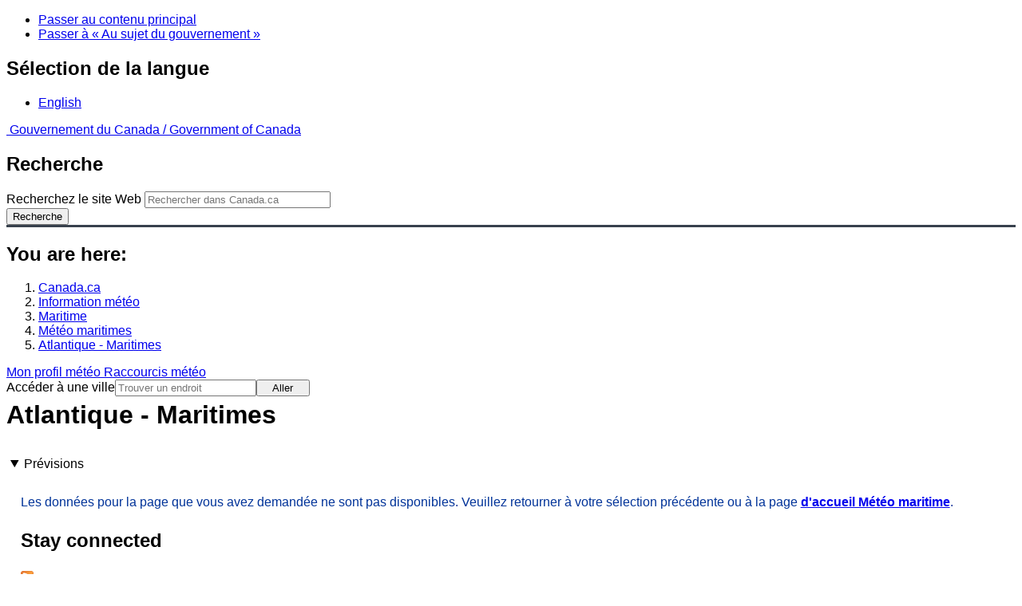

--- FILE ---
content_type: text/html; charset=UTF-8
request_url: https://www.meteo.gc.ca/marine/forecast_f.html?mapID=15&siteID=04600&stationID=44139
body_size: 11597
content:
<!DOCTYPE html>
<html class="no-js" lang="fr" dir="ltr">
  <head>
    <meta charset="utf-8">
    <!-- Web Experience Toolkit (WET) / Boîte à outils de l'expérience Web (BOEW)
    wet-boew.github.io/wet-boew/License-en.html / wet-boew.github.io/wet-boew/Licence-fr.html -->
    <meta content="width=device-width, initial-scale=1" name="viewport">
    <meta name="dcterms.creator" content="Environnement Canada">
    <meta name="dcterms.language" title="ISO639-2" content="fra">
  <link href="/marine/css/marine.css" rel="stylesheet" type="text/css"/>
<style>
   #aaLinks ul li#m04600 { font-weight:bold; }
   #bnLinks ul.mMarineFooter  li#m04600,  #bnLinks ul.mMarineFooter  li#m15 { font-weight:bold; }
</style>
<title>Atlantique - Maritimes -  Maritimes - Environnement Canada</title>
<meta name="dcterms.title" content="Atlantique - Maritimes -  Maritimes - Environnement Canada"/>
<meta name="description" content="Conditions maritimes actuelles, Hauteur des vagues, Température de l'eau, Température de la mer, Tendances météorologiques, Prévisions à court terme, Prévisions à long terme"/>
<meta name="dcterms.subject" title="scheme" content="Conditions atmosphériques;Météorologie;Alertes météorologiques;Eaux côtières;Voie navigable;Lacs"/>
<meta name="dcterms.issued" title="W3CDTF" content="2013-04-16"/>
<meta name="dcterms.modified" title="W3CDTF" content="2025-11-12"/>
<link href="/template/gcweb/v15.0.0/GCWeb/assets/favicon.ico" rel="icon" type="image/x-icon">
<link rel="stylesheet" href="/template/gcweb/v15.0.0/GCWeb/css/theme.min.css">
<noscript><link rel="stylesheet" href="/template/gcweb/v15.0.0/wet-boew/css/noscript.min.css"></noscript>
<link rel="stylesheet" href="/203/css/city/jquery-ui-1.10.3.custom.min.css">
<link rel="stylesheet" href="/203/css/base.css">
<link rel="stylesheet" href="/203/css/wxotemplate/wxo.css">
<link rel="stylesheet" href="/203/css/wxotemplate/outdated.css">
<link rel="stylesheet" href="/203/css/wxotemplate/print-sm.css">
<link rel="stylesheet" href="/203/vue/mwp/profileBanner.css">
</head>
<body data-map-id="15" data-site-id="04600" data-lang="f">
  <ul id="wb-tphp">
  <li class="wb-slc">
    <a class="wb-sl" href="#wb-cont">Passer au contenu principal</a>
  </li>
  <li class="wb-slc visible-sm visible-md visible-lg">
    <a class="wb-sl" href="#wb-info">Passer à « Au sujet du gouvernement »</a>
  </li>
</ul>
<header>
  <div id="wb-bnr" class="container">
    <section id="wb-lng" class="text-right">
      <h2 class="wb-inv">Sélection de la langue</h2>
      <ul class="list-inline margin-bottom-none">
        <li>
          <a href="/include/lang.php" hreflang="en" rel="alternate">
            English          </a>
        </li>
      </ul>
    </section>
    <div class="row">
      <div class="brand col-xs-5 col-md-4">
        <a href="https://www.canada.ca/fr.html" hreflang="fr" rel="external">
          <img src="/template/gcweb/v15.0.0/GCWeb/assets/sig-blk-fr.svg" alt="">
          <span class="wb-inv">
            Gouvernement du Canada /
            <span lang="en">Government of Canada</span>
          </span>
        </a>
      </div>
      <section id="wb-srch" class="col-lg-8 text-right">
        <h2>Recherche</h2>
        <form action="https://www.canada.ca/fr/environnement-changement-climatique/meteo/rechercher.html" method="get"
        name="cse-search-box" role="search" class="form-inline">
          <div class="form-group">
            <label for="wb-srch-q" class="wb-inv">Recherchez le site Web</label>
            <input id="wb-srch-q" list="wb-srch-q-ac" class="wb-srch-q form-control" name="q"
            type="search" value="" size="27" maxlength="150" placeholder="Rechercher dans Canada.ca">
            <datalist id="wb-srch-q-ac">
            </datalist>
          </div>
          <div class="form-group submit">
            <button type="submit" id="wb-srch-sub" class="btn btn-primary btn-small" name="wb-srch-sub">
              <span class="glyphicon-search glyphicon"></span>
              <span class="wb-inv">Recherche</span>
            </button>
          </div>
        </form>
      </section>
    </div>
  </div>
  <nav id="wb-bc" property="breadcrumb">
    <h2>You are here:</h2>
    <div class="container">
      <ol class="breadcrumb">
          <li><a href="http://www.canada.ca/fr.html" hreflang="fr">Canada.ca</a></li>
<li><a href="/index_f.html">Information météo</a></li>
<li><a href="/mainmenu/marine_menu_f.html">Maritime </a></li>
<li><a href="/marine/index_f.html">Météo maritimes</a></li>
<li><a href="/marine/region_f.html?mapID=15">Atlantique - Maritimes</a></li>
      </ol>
    </div>
  </nav>
</header>

<!-- 4127 -->
<div class="container hidden-print">
  <div class="mrgn-tp-sm">
      <span class="pull-right profile-link mrgn-rght-sm mrgn-bttm-sm hidden">
      <a class="btn btn-default btn-sm ga-mwp" role="button"
    href="/myprofile/index_f.html">Mon profil météo      </a>
    </span>
      <span class="pull-right mrgn-rght-sm mrgn-bttm-sm">
      <a href="#favourites-panel" aria-controls="favourites-panel"
      class="btn btn-default btn-sm overlay-lnk" id="weather-shortcuts-link">Raccourcis météo</a>
    </span>
    <div class="pull-right mrgn-rght-sm mrgn-bttm-lg">
      <form role="search" id="cityjump" method="GET"
      action="/city/jump_f.html">
        <label id="search-label" for="city" accesskey="g" class="wb-inv">Accéder à une ville</label>
        <input id="city" type="text" name="city" pattern=".{2,}" required
        title="S’il vous plaît taper au moins deux caractères"
        placeholder="Trouver un endroit">
        <button type="submit" id="jump" value="Aller" class="btn btn-default btn-sm">Aller</button>
      </form>
    </div>
  </div>
</div>
<div class="clearfix"></div>

<div id='collapsible-alerts' class='container'></div>
<div class="clearfix"></div>
<main property="mainContentOfPage" class="container">
  <h1 id="wb-cont">Atlantique - Maritimes</h1>
    <div id="warningBannerHolder">
<div class="navaid"><h2 style="display:none">Avertissements</h2></div>
</div>
  <div class="wb-tabs">
    <div class="tabpanels">
      <details id="forecast" open>
        <summary>Prévisions</summary>
        <p class="exceptionText">Les données pour la page que vous avez demandée ne sont pas disponibles. Veuillez retourner à votre sélection précédente ou à la page <a href="/marine/index_f.html">d'accueil Météo maritime</a>.</p>        <div class="row mrgn-tp-md">
          <section class="col-lg-12 col-md-12 col-sm-12 col-xs-12">
            <h2 class="wb-inv">Stay connected</h2>
            <p><a href="/rss/marine/04600_f.xml"><img src="/images/rss.gif" alt="" class="mrgn-rght-sm"/>ATOM</a></p>
          </section>
        </div>
        <div class="row">
          <div class="col-lg-12 col-md-12 col-sm-12 col-xs-12">
            <p><a href="/marine/marine_bulletins_f.html">Liste des textes officiels des prévisions</a><br/><a href="/marine/resources_f.html?mapID=15&amp;siteID=04600">Ressources</a></p>
          </div>
        </div>
      </details>
      <details id="weather-conditions">
        <summary>Conditions météo</summary>
        <p><a href="#skip" class="wb-sl">Skip Image</a></p>
          <div class="row mrgn-bttm-md">

<form id="formSelect" method="get" action="/marine/incs/wc_select.php">
  <div class="col-lg-6 col-md-6 col-sm-5 col-xs-12">
    <label for="bsSelect" class="stationLabel">Choisissez un endroit ci-dessous :</label>
  </div>
  <div class="col-lg-6 col-md-6 col-sm-7 col-xs-12 textright">
    <select id="bsSelect" name="bsSelect" class="input-sm">
      <option value="/marine/forecast_f.html?mapID=15&amp;siteID=04600">Choisissez une bouée ou une station</option>
      <optgroup class="header-buoy" label="Bouées:">
        <option class="buoy" value="/marine/weatherConditions-currentConditions_f.html?mapID=15&amp;siteID=04600&amp;stationID=44488">Baie de Chedabucto est – 44488</option>
        <option class="buoy" value="/marine/weatherConditions-currentConditions_f.html?mapID=15&amp;siteID=04600&amp;stationID=44489">Baie de Chedabucto ouest – 44489</option>
        <option class="buoy" value="/marine/weatherConditions-currentConditions_f.html?mapID=15&amp;siteID=04600&amp;stationID=44150">Banc de LaHave - 44150</option>
        <option class="buoy" value="/marine/weatherConditions-currentConditions_f.html?mapID=15&amp;siteID=04600&amp;stationID=44139">Banquereau - 44139</option>
        <option class="buoy" value="/marine/weatherConditions-currentConditions_f.html?mapID=15&amp;siteID=04600&amp;stationID=44258">Port d'Halifax - 44258</option>
        <option class="buoy" value="/marine/weatherConditions-currentConditions_f.html?mapID=15&amp;siteID=04600&amp;stationID=44137">Talus Scotian est - 44137</option>
      </optgroup>
      <optgroup class="header-land" label="Stations:">
        <option class="land" value="/marine/weatherConditions-currentConditions_f.html?mapID=15&amp;siteID=04600&amp;stationID=ACP">Baccaro Point</option>
        <option class="land" value="/marine/weatherConditions-currentConditions_f.html?mapID=15&amp;siteID=04600&amp;stationID=YBC">Baie-Comeau, Aéroport de</option>
        <option class="land" value="/marine/weatherConditions-currentConditions_f.html?mapID=15&amp;siteID=04600&amp;stationID=WXS">Bas Caraquet</option>
        <option class="land" value="/marine/weatherConditions-currentConditions_f.html?mapID=15&amp;siteID=04600&amp;stationID=ZBF">Bathurst, Aéroport de</option>
        <option class="land" value="/marine/weatherConditions-currentConditions_f.html?mapID=15&amp;siteID=04600&amp;stationID=WBV">Beaver Island</option>
        <option class="land" value="/marine/weatherConditions-currentConditions_f.html?mapID=15&amp;siteID=04600&amp;stationID=WVU">Brier Island</option>
        <option class="land" value="/marine/weatherConditions-currentConditions_f.html?mapID=15&amp;siteID=04600&amp;stationID=ABF">Burgeo</option>
        <option class="land" value="/marine/weatherConditions-currentConditions_f.html?mapID=15&amp;siteID=04600&amp;stationID=WSG">Cap-Chat</option>
        <option class="land" value="/marine/weatherConditions-currentConditions_f.html?mapID=15&amp;siteID=04600&amp;stationID=WRZ">Cap-d'Espoir</option>
        <option class="land" value="/marine/weatherConditions-currentConditions_f.html?mapID=15&amp;siteID=04600&amp;stationID=WBK">Caribou Point</option>
        <option class="land" value="/marine/weatherConditions-currentConditions_f.html?mapID=15&amp;siteID=04600&amp;stationID=ZCR">Charlo</option>
        <option class="land" value="/marine/weatherConditions-currentConditions_f.html?mapID=15&amp;siteID=04600&amp;stationID=YYG">Charlottetown, Aéroport de</option>
        <option class="land" value="/marine/weatherConditions-currentConditions_f.html?mapID=15&amp;siteID=04600&amp;stationID=ZDB">Debert</option>
        <option class="land" value="/marine/weatherConditions-currentConditions_f.html?mapID=15&amp;siteID=04600&amp;stationID=WEP">East Point</option>
        <option class="land" value="/marine/weatherConditions-currentConditions_f.html?mapID=15&amp;siteID=04600&amp;stationID=AEI">Eskasoni (Premières Nations)</option>
        <option class="land" value="/marine/weatherConditions-currentConditions_f.html?mapID=15&amp;siteID=04600&amp;stationID=AFY">Fundy, Parc (Alma)</option>
        <option class="land" value="/marine/weatherConditions-currentConditions_f.html?mapID=15&amp;siteID=04600&amp;stationID=YGP">Gaspé, Aéroport de</option>
        <option class="land" value="/marine/weatherConditions-currentConditions_f.html?mapID=15&amp;siteID=04600&amp;stationID=WZQ">Grand Étang</option>
        <option class="land" value="/marine/weatherConditions-currentConditions_f.html?mapID=15&amp;siteID=04600&amp;stationID=XGM">Grand Manan</option>
        <option class="land" value="/marine/weatherConditions-currentConditions_f.html?mapID=15&amp;siteID=04600&amp;stationID=YQM">Grand Moncton, Aéroport int. Roméo-LeBlanc du</option>
        <option class="land" value="/marine/weatherConditions-currentConditions_f.html?mapID=15&amp;siteID=04600&amp;stationID=YZX">Greenwood, BFC</option>
        <option class="land" value="/marine/weatherConditions-currentConditions_f.html?mapID=15&amp;siteID=04600&amp;stationID=WRN">Hart Island</option>
        <option class="land" value="/marine/weatherConditions-currentConditions_f.html?mapID=15&amp;siteID=04600&amp;stationID=YGV">Havre-Saint-Pierre, Aéroport de</option>
        <option class="land" value="/marine/weatherConditions-currentConditions_f.html?mapID=15&amp;siteID=04600&amp;stationID=WHP">Heath Point</option>
        <option class="land" value="/marine/weatherConditions-currentConditions_f.html?mapID=15&amp;siteID=04600&amp;stationID=WQR">Île aux Perroquets</option>
        <option class="land" value="/marine/weatherConditions-currentConditions_f.html?mapID=15&amp;siteID=04600&amp;stationID=WQO">Île Bicquette</option>
        <option class="land" value="/marine/weatherConditions-currentConditions_f.html?mapID=15&amp;siteID=04600&amp;stationID=WAF">Île Rouge</option>
        <option class="land" value="/marine/weatherConditions-currentConditions_f.html?mapID=15&amp;siteID=04600&amp;stationID=YGR">Îles de la Madeleine, Aéroport des</option>
        <option class="land" value="/marine/weatherConditions-currentConditions_f.html?mapID=15&amp;siteID=04600&amp;stationID=XIB">Ingonish Beach</option>
        <option class="land" value="/marine/weatherConditions-currentConditions_f.html?mapID=15&amp;siteID=04600&amp;stationID=YQY">J.A. Douglas McCurdy Sydney, Aéroport de</option>
        <option class="land" value="/marine/weatherConditions-currentConditions_f.html?mapID=15&amp;siteID=04600&amp;stationID=XKT">Kentville AAC</option>
        <option class="land" value="/marine/weatherConditions-currentConditions_f.html?mapID=15&amp;siteID=04600&amp;stationID=AKC">Kouchibouguac</option>
        <option class="land" value="/marine/weatherConditions-currentConditions_f.html?mapID=15&amp;siteID=04600&amp;stationID=WST">La Pocatière</option>
        <option class="land" value="/marine/weatherConditions-currentConditions_f.html?mapID=15&amp;siteID=04600&amp;stationID=WBT">Longue-Pointe-de-Mingan</option>
        <option class="land" value="/marine/weatherConditions-currentConditions_f.html?mapID=15&amp;siteID=04600&amp;stationID=XLB">Lunenburg</option>
        <option class="land" value="/marine/weatherConditions-currentConditions_f.html?mapID=15&amp;siteID=04600&amp;stationID=XMI">McNabs Island</option>
        <option class="land" value="/marine/weatherConditions-currentConditions_f.html?mapID=15&amp;siteID=04600&amp;stationID=ACQ">Miramichi</option>
        <option class="land" value="/marine/weatherConditions-currentConditions_f.html?mapID=15&amp;siteID=04600&amp;stationID=WMI">Miscou Island</option>
        <option class="land" value="/marine/weatherConditions-currentConditions_f.html?mapID=15&amp;siteID=04600&amp;stationID=YYY">Mont-Joli, Aéroport de</option>
        <option class="land" value="/marine/weatherConditions-currentConditions_f.html?mapID=15&amp;siteID=04600&amp;stationID=XNP">Nappan AAC</option>
        <option class="land" value="/marine/weatherConditions-currentConditions_f.html?mapID=15&amp;siteID=04600&amp;stationID=WOC">New Carlisle</option>
        <option class="land" value="/marine/weatherConditions-currentConditions_f.html?mapID=15&amp;siteID=04600&amp;stationID=WNE">North Cape</option>
        <option class="land" value="/marine/weatherConditions-currentConditions_f.html?mapID=15&amp;siteID=04600&amp;stationID=XNM">North Mountain</option>
        <option class="land" value="/marine/weatherConditions-currentConditions_f.html?mapID=15&amp;siteID=04600&amp;stationID=APR">Parrsboro</option>
        <option class="land" value="/marine/weatherConditions-currentConditions_f.html?mapID=15&amp;siteID=04600&amp;stationID=WPE">Point Lepreau</option>
        <option class="land" value="/marine/weatherConditions-currentConditions_f.html?mapID=15&amp;siteID=04600&amp;stationID=WYQ">Pointe-au-Père</option>
        <option class="land" value="/marine/weatherConditions-currentConditions_f.html?mapID=15&amp;siteID=04600&amp;stationID=WTG">Pointe-des-Monts</option>
        <option class="land" value="/marine/weatherConditions-currentConditions_f.html?mapID=15&amp;siteID=04600&amp;stationID=WIP">Pointe-Noire</option>
        <option class="land" value="/marine/weatherConditions-currentConditions_f.html?mapID=15&amp;siteID=04600&amp;stationID=APB">Port aux Basques</option>
        <option class="land" value="/marine/weatherConditions-currentConditions_f.html?mapID=15&amp;siteID=04600&amp;stationID=WBY">Port Menier</option>
        <option class="land" value="/marine/weatherConditions-currentConditions_f.html?mapID=15&amp;siteID=04600&amp;stationID=WSF">Rivière-la-Madeleine</option>
        <option class="land" value="/marine/weatherConditions-currentConditions_f.html?mapID=15&amp;siteID=04600&amp;stationID=WSA">Sable, Île de</option>
        <option class="land" value="/marine/weatherConditions-currentConditions_f.html?mapID=15&amp;siteID=04600&amp;stationID=WZN">Sagona Island</option>
        <option class="land" value="/marine/weatherConditions-currentConditions_f.html?mapID=15&amp;siteID=04600&amp;stationID=YSJ">Saint John, Aéroport de</option>
        <option class="land" value="/marine/weatherConditions-currentConditions_f.html?mapID=15&amp;siteID=04600&amp;stationID=YZV">Sept-Îles, Aéroport de</option>
        <option class="land" value="/marine/weatherConditions-currentConditions_f.html?mapID=15&amp;siteID=04600&amp;stationID=YAW">Shearwater, Aéroport de</option>
        <option class="land" value="/marine/weatherConditions-currentConditions_f.html?mapID=15&amp;siteID=04600&amp;stationID=ADS">St. Lawrence</option>
        <option class="land" value="/marine/weatherConditions-currentConditions_f.html?mapID=15&amp;siteID=04600&amp;stationID=WSS">St. Stephen</option>
        <option class="land" value="/marine/weatherConditions-currentConditions_f.html?mapID=15&amp;siteID=04600&amp;stationID=WEF">St.Paul Island</option>
        <option class="land" value="/marine/weatherConditions-currentConditions_f.html?mapID=15&amp;siteID=04600&amp;stationID=YJT">Stephenville, Aéroport de</option>
        <option class="land" value="/marine/weatherConditions-currentConditions_f.html?mapID=15&amp;siteID=04600&amp;stationID=WSD">Summerside</option>
        <option class="land" value="/marine/weatherConditions-currentConditions_f.html?mapID=15&amp;siteID=04600&amp;stationID=XTD">Tracadie</option>
        <option class="land" value="/marine/weatherConditions-currentConditions_f.html?mapID=15&amp;siteID=04600&amp;stationID=WWE">Western Head</option>
        <option class="land" value="/marine/weatherConditions-currentConditions_f.html?mapID=15&amp;siteID=04600&amp;stationID=ABH">Winterland Branch Hill</option>
        <option class="land" value="/marine/weatherConditions-currentConditions_f.html?mapID=15&amp;siteID=04600&amp;stationID=AWR">Wreckhouse</option>
        <option class="land" value="/marine/weatherConditions-currentConditions_f.html?mapID=15&amp;siteID=04600&amp;stationID=YQI">Yarmouth, Aéroport de</option>
      </optgroup>
    </select>
    <input class="btn btn-primary" type="submit" value="Aller"/>
  </div>
</form>  </div>
  <p class="visible-xs">Agrandir la carte pour sélectionner</p>
  <div class="row">
    <div class="col-lg-12 col-md-12 col-sm-12 col-xs-12">
      <img src="/data/marine/base_images/Maritimes_stations_f.gif" width="590" alt="Carte des secteurs maritimes de l'Atlantique - Maritimes" title="Carte des secteurs maritimes de l'Atlantique - Maritimes" usemap="#StationsMap" class="img-responsive center-block"/>

<map name="StationsMap" id="StationsMap" title="Atlantique - Maritimes">
	<area title="Summerside" alt="Summerside" shape="circle" coords="199,188,6" href="weatherConditions-currentConditions_f.html?mapID=15&amp;siteID=04600&amp;stationID=WSD" />
	<area title="AÃ©roport de Stephenville" alt="AÃ©roport de Stephenville" shape="circle" coords="299,16,6" href="weatherConditions-currentConditions_f.html?mapID=15&amp;siteID=04600&amp;stationID=YJT" />
	<area title="North Cape" alt="North Cape" shape="circle" coords="189,166,6" href="weatherConditions-currentConditions_f.html?mapID=15&amp;siteID=04600&amp;stationID=WNE" />
	<area title="Burgeo" alt="Burgeo" shape="circle" coords="350,37,6" href="weatherConditions-currentConditions_f.html?mapID=15&amp;siteID=04600&amp;stationID=ABF" />
	<area title="Pointe-des-Monts" alt="Pointe-des-Monts" shape="circle" coords="44,117,6" href="weatherConditions-currentConditions_f.html?mapID=15&amp;siteID=04600&amp;stationID=WTG" />
	<area title="Port aux Basques" alt="Port aux Basques" shape="circle" coords="310,65,6" href="weatherConditions-currentConditions_f.html?mapID=15&amp;siteID=04600&amp;stationID=APB" />
	<area title="Sagona Island" alt="Sagona Island" shape="circle" coords="398,14,6" href="weatherConditions-currentConditions_f.html?mapID=15&amp;siteID=04600&amp;stationID=WZN" />
	<area title="St. Lawrence" alt="St. Lawrence" shape="circle" coords="421,23,6" href="weatherConditions-currentConditions_f.html?mapID=15&amp;siteID=04600&amp;stationID=ADS" />
	<area title="Tracadie" alt="Tracadie" shape="circle" coords="282,192,6" href="weatherConditions-currentConditions_f.html?mapID=15&amp;siteID=04600&amp;stationID=XTD" />
	<area title="Winterland Branch Hill" alt="Winterland Branch Hill" shape="circle" coords="417,15,6" href="weatherConditions-currentConditions_f.html?mapID=15&amp;siteID=04600&amp;stationID=ABH" />
	<area title="Wreckhouse" alt="Wreckhouse" shape="circle" coords="301,57,6" href="weatherConditions-currentConditions_f.html?mapID=15&amp;siteID=04600&amp;stationID=AWR" />
	<area title="Port d'Halifax - 44258" alt="Port d'Halifax - 44258" shape="circle" coords="259,262,8" href="weatherConditions-currentConditions_f.html?mapID=15&amp;siteID=04600&amp;stationID=44258" />
	<area title="Banc de LaHave - 44150" alt="Banc de LaHave - 44150" shape="circle" coords="279,354,8" href="weatherConditions-currentConditions_f.html?mapID=15&amp;siteID=04600&amp;stationID=44150" />
	<area title="AÃ©roport de Sept-Ãles" alt="AÃ©roport de Sept-Ãles" shape="circle" coords="59,59,6" href="weatherConditions-currentConditions_f.html?mapID=15&amp;siteID=04600&amp;stationID=YZV" />
	<area title="Banquereau - 44139" alt="Banquereau - 44139" shape="circle" coords="445,159,8" href="weatherConditions-currentConditions_f.html?mapID=15&amp;siteID=04600&amp;stationID=44139" />
	<area title="Longue-Pointe-de-Mingan" alt="Longue-Pointe-de-Mingan" shape="circle" coords="105,36,6" href="weatherConditions-currentConditions_f.html?mapID=15&amp;siteID=04600&amp;stationID=WBT" />
	<area title="Ãle Rouge" alt="Ãle Rouge" shape="circle" coords="14,198,6" href="weatherConditions-currentConditions_f.html?mapID=15&amp;siteID=04600&amp;stationID=WAF" />
	<area title="Ãle aux Perroquets" alt="Ãle aux Perroquets" shape="circle" coords="112,44,6" href="weatherConditions-currentConditions_f.html?mapID=15&amp;siteID=04600&amp;stationID=WQR" />
	<area title="AÃ©roport de Havre-Saint-Pierre" alt="AÃ©roport de Havre-Saint-Pierre" shape="circle" coords="120,26,6" href="weatherConditions-currentConditions_f.html?mapID=15&amp;siteID=04600&amp;stationID=YGV" />
	<area title="Talus Scotian est - 44137" alt="Talus Scotian est - 44137" shape="circle" coords="349,330,8" href="weatherConditions-currentConditions_f.html?mapID=15&amp;siteID=04600&amp;stationID=44137" />
	<area title="AÃ©roport de Baie-Comeau" alt="AÃ©roport de Baie-Comeau" shape="circle" coords="21,134,6" href="weatherConditions-currentConditions_f.html?mapID=15&amp;siteID=04600&amp;stationID=YBC" />
	<area title="AÃ©roport de Mont-Joli" alt="AÃ©roport de Mont-Joli" shape="circle" coords="40,156,6" href="weatherConditions-currentConditions_f.html?mapID=15&amp;siteID=04600&amp;stationID=YYY" />
	<area title="RiviÃ¨re-la-Madeleine" alt="RiviÃ¨re-la-Madeleine" shape="circle" coords="102,97,6" href="weatherConditions-currentConditions_f.html?mapID=15&amp;siteID=04600&amp;stationID=WSF" />
	<area title="AÃ©roport de Saint John" alt="AÃ©roport de Saint John" shape="circle" coords="164,266,6" href="weatherConditions-currentConditions_f.html?mapID=15&amp;siteID=04600&amp;stationID=YSJ" />
	<area title="AÃ©roport de GaspÃ©" alt="AÃ©roport de GaspÃ©" shape="circle" coords="136,96,6" href="weatherConditions-currentConditions_f.html?mapID=15&amp;siteID=04600&amp;stationID=YGP" />
	<area title="Point Lepreau" alt="Point Lepreau" shape="circle" coords="150,284,6" href="weatherConditions-currentConditions_f.html?mapID=15&amp;siteID=04600&amp;stationID=WPE" />
	<area title="AÃ©roport int. RomÃ©o-LeBlanc du Grand Moncton" alt="AÃ©roport int. RomÃ©o-LeBlanc du Grand Moncton" shape="circle" coords="182,215,6" href="weatherConditions-currentConditions_f.html?mapID=15&amp;siteID=04600&amp;stationID=YQM" />
	<area title="Heath Point" alt="Heath Point" shape="circle" coords="200,47,6" href="weatherConditions-currentConditions_f.html?mapID=15&amp;siteID=04600&amp;stationID=WHP" />
	<area title="Miscou Island" alt="Miscou Island" shape="circle" coords="153,130,6" href="weatherConditions-currentConditions_f.html?mapID=15&amp;siteID=04600&amp;stationID=WMI" />
	<area title="Kouchibouguac" alt="Kouchibouguac" shape="circle" coords="166,191,6" href="weatherConditions-currentConditions_f.html?mapID=15&amp;siteID=04600&amp;stationID=AKC" />
	<area title="AÃ©roport des Ãles de la Madeleine" alt="AÃ©roport des Ãles de la Madeleine" shape="circle" coords="241,115,6" href="weatherConditions-currentConditions_f.html?mapID=15&amp;siteID=04600&amp;stationID=YGR" />
	<area title="Kouchibouguac" alt="Kouchibouguac" shape="circle" coords="177,200,6" href="weatherConditions-currentConditions_f.html?mapID=15&amp;siteID=04600&amp;stationID=AKC" />
	<area title="La PocatiÃ¨re" alt="La PocatiÃ¨re" shape="circle" coords="10,237,6" href="weatherConditions-currentConditions_f.html?mapID=15&amp;siteID=04600&amp;stationID=WST" />
	<area title="Grand Manan" alt="Grand Manan" shape="circle" coords="148,305,6" href="weatherConditions-currentConditions_f.html?mapID=15&amp;siteID=04600&amp;stationID=XGM" />
	<area title="St. Stephen" alt="St. Stephen" shape="circle" coords="124,290,6" href="weatherConditions-currentConditions_f.html?mapID=15&amp;siteID=04600&amp;stationID=WSS" />
	<area title="Parc Fundy (Alma)" alt="Parc Fundy (Alma)" shape="circle" coords="192,236,6" href="weatherConditions-currentConditions_f.html?mapID=15&amp;siteID=04600&amp;stationID=AFY" />
	<area title="New Carlisle" alt="New Carlisle" shape="circle" coords="123,144,6" href="weatherConditions-currentConditions_f.html?mapID=15&amp;siteID=04600&amp;stationID=WOC" />
	<area title="Miramichi" alt="Miramichi" shape="circle" coords="141,188,6" href="weatherConditions-currentConditions_f.html?mapID=15&amp;siteID=04600&amp;stationID=ACQ" />
	<area title="Pointe-au-PÃ¨re" alt="Pointe-au-PÃ¨re" shape="circle" coords="36,166,6" href="weatherConditions-currentConditions_f.html?mapID=15&amp;siteID=04600&amp;stationID=WYQ" />
	<area title="Charlo" alt="Charlo" shape="circle" coords="96,160,6" href="weatherConditions-currentConditions_f.html?mapID=15&amp;siteID=04600&amp;stationID=ZCR" />
	<area title="Port Menier" alt="Port Menier" shape="circle" coords="119,52,6" href="weatherConditions-currentConditions_f.html?mapID=15&amp;siteID=04600&amp;stationID=WBY" />
	<area title="AÃ©roport de Bathurst" alt="AÃ©roport de Bathurst" shape="circle" coords="118,165,6" href="weatherConditions-currentConditions_f.html?mapID=15&amp;siteID=04600&amp;stationID=ZBF" />
	<area title="Ãle Bicquette" alt="Ãle Bicquette" shape="circle" coords="22,174,6" href="weatherConditions-currentConditions_f.html?mapID=15&amp;siteID=04600&amp;stationID=WQO" />
	<area title="Bas Caraquet" alt="Bas Caraquet" shape="circle" coords="142,145,6" href="weatherConditions-currentConditions_f.html?mapID=15&amp;siteID=04600&amp;stationID=WXS" />
	<area title="Cap-Chat" alt="Cap-Chat" shape="circle" coords="71,119,6" href="weatherConditions-currentConditions_f.html?mapID=15&amp;siteID=04600&amp;stationID=WSG" />
	<area title="Baie de Chedabucto est â 44488" alt="Baie de Chedabucto est â 44488" shape="circle" coords="323,175,8" href="weatherConditions-currentConditions_f.html?mapID=15&amp;siteID=04600&amp;stationID=44488" />
	<area title="Baie de Chedabucto ouest â 44489" alt="Baie de Chedabucto ouest â 44489" shape="circle" coords="309,180,8" href="weatherConditions-currentConditions_f.html?mapID=15&amp;siteID=04600&amp;stationID=44489" />
	<area title="Lunenburg" alt="Lunenburg" shape="circle" coords="232,282,6" href="weatherConditions-currentConditions_f.html?mapID=15&amp;siteID=04600&amp;stationID=XLB" />
	<area title="AÃ©roport de Charlottetown" alt="AÃ©roport de Charlottetown" shape="circle" coords="219,182,6" href="weatherConditions-currentConditions_f.html?mapID=15&amp;siteID=04600&amp;stationID=YYG" />
	<area title="AÃ©roport de Yarmouth" alt="AÃ©roport de Yarmouth" shape="circle" coords="188,333,6" href="weatherConditions-currentConditions_f.html?mapID=15&amp;siteID=04600&amp;stationID=YQI" />
	<area title="Pointe-Noire" alt="Pointe-Noire" shape="circle" coords="51,65,6" href="weatherConditions-currentConditions_f.html?mapID=15&amp;siteID=04600&amp;stationID=WIP" />
	<area title="Western Head" alt="Western Head" shape="circle" coords="230,303,6" href="weatherConditions-currentConditions_f.html?mapID=15&amp;siteID=04600&amp;stationID=WWE" />
	<area title="AÃ©roport de J.A. Douglas McCurdy Sydney" alt="AÃ©roport de J.A. Douglas McCurdy Sydney" shape="circle" coords="317,140,6" href="weatherConditions-currentConditions_f.html?mapID=15&amp;siteID=04600&amp;stationID=YQY" />
	<area title="AÃ©roport de Shearwater" alt="AÃ©roport de Shearwater" shape="circle" coords="248,258,6" href="weatherConditions-currentConditions_f.html?mapID=15&amp;siteID=04600&amp;stationID=YAW" />
	<area title="St.Paul Island" alt="St.Paul Island" shape="circle" coords="286,96,6" href="weatherConditions-currentConditions_f.html?mapID=15&amp;siteID=04600&amp;stationID=WEF" />
	<area title="Ãle de Sable" alt="Ãle de Sable" shape="circle" coords="371,227,6" href="weatherConditions-currentConditions_f.html?mapID=15&amp;siteID=04600&amp;stationID=WSA" />
	<area title="Parrsboro" alt="Parrsboro" shape="circle" coords="214,236,6" href="weatherConditions-currentConditions_f.html?mapID=15&amp;siteID=04600&amp;stationID=APR" />
	<area title="North Mountain" alt="North Mountain" shape="circle" coords="285,118,6" href="weatherConditions-currentConditions_f.html?mapID=15&amp;siteID=04600&amp;stationID=XNM" />
	<area title="Nappan AAC" alt="Nappan AAC" shape="circle" coords="201,220,6" href="weatherConditions-currentConditions_f.html?mapID=15&amp;siteID=04600&amp;stationID=XNP" />
	<area title="McNabs Island" alt="McNabs Island" shape="circle" coords="244,247,6" href="weatherConditions-currentConditions_f.html?mapID=15&amp;siteID=04600&amp;stationID=XMI" />
	<area title="East Point" alt="East Point" shape="circle" coords="259,161,6" href="weatherConditions-currentConditions_f.html?mapID=15&amp;siteID=04600&amp;stationID=WEP" />
	<area title="Kentville AAC" alt="Kentville AAC" shape="circle" coords="212,255,6" href="weatherConditions-currentConditions_f.html?mapID=15&amp;siteID=04600&amp;stationID=XKT" />
	<area title="Ingonish Beach" alt="Ingonish Beach" shape="circle" coords="300,124,6" href="weatherConditions-currentConditions_f.html?mapID=15&amp;siteID=04600&amp;stationID=XIB" />
	<area title="Hart Island" alt="Hart Island" shape="circle" coords="315,189,6" href="weatherConditions-currentConditions_f.html?mapID=15&amp;siteID=04600&amp;stationID=WRN" />
	<area title="BFC Greenwood" alt="BFC Greenwood" shape="circle" coords="201,266,6" href="weatherConditions-currentConditions_f.html?mapID=15&amp;siteID=04600&amp;stationID=YZX" />
	<area title="Grand Ãtang" alt="Grand Ãtang" shape="circle" coords="288,145,6" href="weatherConditions-currentConditions_f.html?mapID=15&amp;siteID=04600&amp;stationID=WZQ" />
	<area title="Eskasoni (PremiÃ¨res Nations)" alt="Eskasoni (PremiÃ¨res Nations)" shape="circle" coords="308,158,6" href="weatherConditions-currentConditions_f.html?mapID=15&amp;siteID=04600&amp;stationID=AEI" />
	<area title="Debert" alt="Debert" shape="circle" coords="241,224,6" href="weatherConditions-currentConditions_f.html?mapID=15&amp;siteID=04600&amp;stationID=ZDB" />
	<area title="Caribou Point" alt="Caribou Point" shape="circle" coords="249,198,6" href="weatherConditions-currentConditions_f.html?mapID=15&amp;siteID=04600&amp;stationID=WBK" />
	<area title="Brier Island" alt="Brier Island" shape="circle" coords="177,319,6" href="weatherConditions-currentConditions_f.html?mapID=15&amp;siteID=04600&amp;stationID=WVU" />
	<area title="Cap-d'Espoir" alt="Cap-d'Espoir" shape="circle" coords="144,113,6" href="weatherConditions-currentConditions_f.html?mapID=15&amp;siteID=04600&amp;stationID=WRZ" />
	<area title="Beaver Island" alt="Beaver Island" shape="circle" coords="282,231,6" href="weatherConditions-currentConditions_f.html?mapID=15&amp;siteID=04600&amp;stationID=WBV" />
	<area title="Baccaro Point" alt="Baccaro Point" shape="circle" coords="214,339,6" href="weatherConditions-currentConditions_f.html?mapID=15&amp;siteID=04600&amp;stationID=ACP" />
</map>
    </div>
  </div>

  <div id="legend" class="row mrgn-tp-md mrgn-bttm-sm center-block">
    <div class="col-lg-2 col-md-3 col-sm-3 col-xs-4">Légende :</div>
    <div class="col-lg-2 col-md-3 col-sm-3 col-xs-4">
      <img class="mrgn-tp-0" src="images/icon_buoy.gif" width="9" height="9" alt="buoy" title="buoy"/>
      Bouée    </div>
    <div class="col-lg-8 col-md-6 col-sm-6 col-xs-4">
      <img class="mrgn-tp-0" src="images/icon_landStation.gif" width="9" height="9" alt="land station" title="land station"/>
      Station    </div>
  </div>

  <div id="legLink" class="row mrgn-tp-md mrgn-bttm-sm center-block">
    <div class="col-md-6 col-sm-6 col-xs-12">&raquo; <a href="https://tides.gc.ca/fr/stations">Marées et niveaux d’eau</a></div><div class="col-md-6 col-sm-6 col-xs-12">&raquo; <a class="linkTooltip" aria-describedby="USLinkTooltip" href="https://www.weather.gov/marine/" id="USLink">Météo maritime des É.-U.</a><span class="tooltipText" id="USLinkTooltip">lien externe, anglais</span></div>  </div>
        <span id="skip"></span>
      </details>
      <details id="ice-conditions">
        <summary>État des glaces</summary>
        <p class="exceptionText">Les données pour la page que vous avez demandée ne sont pas disponibles. Veuillez retourner à votre sélection précédente ou à la page <a href="/marine/index_f.html">d'accueil Météo maritime</a>.</p>      </details>
      <details id="warnings">
        <summary>Avertissements</summary>
        <p class="text-info mrgn-tp-md mrgn-bttm-md">Aucune veille ou alerte en vigueur.</p>      </details>
      <details id="synopsis">
        <summary>Situation générale</summary>
        <p class="exceptionText">Les données pour la page que vous avez demandée ne sont pas disponibles. Veuillez retourner à votre sélection précédente ou à la page <a href="/marine/index_f.html">d'accueil Météo maritime</a>.</p>      </details>
    </div>
  </div>
  
<details class="panel panel-info mrgn-tp-lg" open>
  <summary class="panel-heading">
    <h2 class="panel-title">secteur Atlantique - Maritimes</h2>
  </summary>
  <div class="panel-body">
    <ul class="col-md-6 list-unstyled">
    <li id="m00303"><a href="forecast_f.html?mapID=15&amp;siteID=00303&amp;stationID=45151">Anticosti - moitié est</a></li><li id="m00307"><a href="forecast_f.html?mapID=15&amp;siteID=00307&amp;stationID=45151">Anticosti - moitié ouest</a></li><li id="m01700"><a href="forecast_f.html?mapID=15&amp;siteID=01700&amp;stationID=45151">Banc Browns</a></li><li id="m05400"><a href="forecast_f.html?mapID=15&amp;siteID=05400&amp;stationID=45151">Banc Georges</a></li><li id="m07300"><a href="forecast_f.html?mapID=15&amp;siteID=07300&amp;stationID=45151">Banc LaHave</a></li><li id="m00908"><a href="forecast_f.html?mapID=15&amp;siteID=00908&amp;stationID=45151">Banquereau - moitié nord-ouest</a></li><li id="m00904"><a href="forecast_f.html?mapID=15&amp;siteID=00904&amp;stationID=45151">Banquereau - moitié sud-est</a></li><li id="m09000"><a href="forecast_f.html?mapID=15&amp;siteID=09000&amp;stationID=45151">Cône Laurentien</a></li><li id="m04100"><a href="forecast_f.html?mapID=15&amp;siteID=04100&amp;stationID=45151">Côte Est</a></li><li id="m13400"><a href="forecast_f.html?mapID=15&amp;siteID=13400&amp;stationID=45151">Côte Sud</a></li><li id="m13900"><a href="forecast_f.html?mapID=15&amp;siteID=13900&amp;stationID=45151">Côte Sud-Ouest</a></li><li id="m09900"><a href="forecast_f.html?mapID=15&amp;siteID=09900&amp;stationID=45151">Chaleurs - Miscou</a></li><li id="m01900"><a href="forecast_f.html?mapID=15&amp;siteID=01900&amp;stationID=45151">Détroit de Cabot</a></li><li id="m10903"><a href="forecast_f.html?mapID=15&amp;siteID=10903&amp;stationID=45151">Détroit de Northumberland - moitié est</a></li><li id="m10907"><a href="forecast_f.html?mapID=15&amp;siteID=10907&amp;stationID=45151">Détroit de Northumberland - moitié ouest</a></li><li id="m05000"><a href="forecast_f.html?mapID=15&amp;siteID=05000&amp;stationID=45151">Fourchu</a></li><li id="m05200"><a href="forecast_f.html?mapID=15&amp;siteID=05200&amp;stationID=45151">Fundy</a></li><li id="m05803"><a href="forecast_f.html?mapID=15&amp;siteID=05803&amp;stationID=45151">Golfe - Madeleine - moitié est</a></li><li id="m05807"><a href="forecast_f.html?mapID=15&amp;siteID=05807&amp;stationID=45151">Golfe - Madeleine - moitié ouest</a></li></ul><ul class="col-md-6 list-unstyled"><li id="m05900"><a href="forecast_f.html?mapID=15&amp;siteID=05900&amp;stationID=45151">Golfe - Port au Port</a></li><li id="m13800"><a href="forecast_f.html?mapID=15&amp;siteID=13800&amp;stationID=45151">Grands Bancs Sud-Est</a></li><li id="m14000"><a href="forecast_f.html?mapID=15&amp;siteID=14000&amp;stationID=45151">Grands Bancs Sud-Ouest</a></li><li id="m05600"><a href="forecast_f.html?mapID=15&amp;siteID=05600&amp;stationID=45151">Grand Manan</a></li><li id="m13203"><a href="forecast_f.html?mapID=15&amp;siteID=13203&amp;stationID=45151">Les abords de l'île de Sable - moitié est</a></li><li id="m13207"><a href="forecast_f.html?mapID=15&amp;siteID=13207&amp;stationID=45151">Les abords de l'île de Sable - moitié ouest</a></li><li id="m04603"><a href="forecast_f.html?mapID=15&amp;siteID=04603&amp;stationID=45151">Littoral Est - moitié est</a></li><li id="m04607"><a href="forecast_f.html?mapID=15&amp;siteID=04607&amp;stationID=45151">Littoral Est - moitié ouest</a></li><li id="m14100"><a href="forecast_f.html?mapID=15&amp;siteID=14100&amp;stationID=45151">Littoral Sud-Ouest</a></li><li id="m09100"><a href="forecast_f.html?mapID=15&amp;siteID=09100&amp;stationID=45151">Lurcher</a></li><li id="m06600"><a href="forecast_f.html?mapID=15&amp;siteID=06600&amp;stationID=45151">L'Isle-aux-Coudres à Tadoussac</a></li><li id="m18100"><a href="forecast_f.html?mapID=15&amp;siteID=18100&amp;stationID=45151">Pointe à Michel à Pointe-des-Monts</a></li><li id="m11500"><a href="forecast_f.html?mapID=15&amp;siteID=11500&amp;stationID=45151">Pointe-des-Monts à Anticosti - moitié nord</a></li><li id="m11600"><a href="forecast_f.html?mapID=15&amp;siteID=11600&amp;stationID=45151">Pointe-des-Monts à Anticosti - moitié sud</a></li><li id="m06000"><a href="forecast_f.html?mapID=15&amp;siteID=06000&amp;stationID=45151">Port d'Halifax et ses abords</a></li><li id="m01600"><a href="forecast_f.html?mapID=15&amp;siteID=01600&amp;stationID=45151">Réseau du lac Bras d'Or</a></li><li id="m18200"><a href="forecast_f.html?mapID=15&amp;siteID=18200&amp;stationID=45151">Tadoussac à Pointe à Michel</a></li><li id="m04500"><a href="forecast_f.html?mapID=15&amp;siteID=04500&amp;stationID=45151">Talus Scotian Est</a></li><li id="m15600"><a href="forecast_f.html?mapID=15&amp;siteID=15600&amp;stationID=45151">Talus Scotian Ouest</a></li>    </ul>
    <div class="clear"></div>
  </div>
</details>

<details class="panel panel-info" open>
  <summary class="panel-heading">
    <h2 class="panel-title">Autre région</h2>
  </summary>
  <div class="panel-body">
    <p class="mrgn-lft-md"><a href="/marine/index_f.html">Météo maritimes pour le Canada</a></p>
    <ul class="col-md-6 list-unstyled">
    <li id="m06"><a href="region_f.html?mapID=06">Arctique - Arctique de l'Est</a></li><li id="m05"><a href="region_f.html?mapID=05">Arctique - Arctique de l'Ouest</a></li><li id="m13"><a href="region_f.html?mapID=13">Atlantique - Labrador</a></li><li id="m15"><a href="region_f.html?mapID=15">Atlantique - Maritimes</a></li><li id="m14"><a href="region_f.html?mapID=14">Atlantique - Terre-Neuve</a></li><li id="m11"><a href="region_f.html?mapID=11">Grands Lacs - Lac Érié et Lac Ontario</a></li><li id="m10"><a href="region_f.html?mapID=10">Grands Lacs - Lac Huron</a></li><li id="m09"><a href="region_f.html?mapID=09">Grands Lacs - Lac Supérieur</a></li></ul><ul class="col-md-6 list-unstyled"><li id="m08"><a href="region_f.html?mapID=08">Hudson - Baie d'Hudson</a></li><li id="m07"><a href="region_f.html?mapID=07">Mackenzie - Fleuve Mackenzie</a></li><li id="m03"><a href="region_f.html?mapID=03">Pacifique - Bassin de Géorgie</a></li><li id="m01"><a href="region_f.html?mapID=01">Pacifique - Côte nord</a></li><li id="m02"><a href="region_f.html?mapID=02">Pacifique - Côte sud</a></li><li id="m04"><a href="region_f.html?mapID=04">Prairies - Lacs du Manitoba</a></li><li id="m12"><a href="region_f.html?mapID=12">St-Laurent - Fleuve Saint-Laurent</a></li>    </ul>
    <div class="clear"></div>
  </div>
</details>
    <div class="clear"></div>
  <section id="favourites-panel" class="modal-content overlay-def wb-overlay wb-panel-r"> <header class="modal-header"> <h2 class="modal-title">Raccourcis météo</h2> </header> <div class="modal-body"> <div id="favourites-div-addorg"> <button type="button" id="favourites-btn-add" class="btn btn-default btn-sm pull-left">Ajouter aux raccourcis</button> <button type="button" id="favourites-btn-organize" class="btn btn-default btn-sm pull-right">Organiser raccourcis</button> <div class="clearfix"></div> <br> </div> <section id="favourites-div-panel"> <header id="favourites-div-heading" class="hidden panel-heading"> <h3 class="panel-title">Organiser raccourcis</h3> </header> <div id="favourites-div-body"> <div class="clearfix"></div> <p id="favourites-txt-description" class="hidden small text-center">Sélectionnez pour glisser-déposer, renommer ou supprimer.</p> <div class="clearfix"></div> <h4 id="favourites-txt-none" class="hidden text-center">Aucun raccourci</h4> <div class="clearfix"></div> <ul id="favourites-list"> <li data-href="https://www.canada.ca/fr/environnement-changement-climatique/services/signalement-temps-violent/apercu.html"> <a href="https://www.canada.ca/fr/environnement-changement-climatique/services/signalement-temps-violent/apercu.html" hreflang="fr" rel="external">Messages sur le temps violent</a> </li> <li data-href="/canada_f.html"> <a href="/canada_f.html" hreflang="fr">Météo au Canada</a> </li> <li data-href="/index_f.html?layers=,radar"> <a href="/index_f.html?layers=,radar" hreflang="fr">Radar météo - Canada</a> </li> <li data-href="/satellite/index_f.html"> <a href="/satellite/index_f.html" hreflang="fr">Satellite - Canada</a> </li> <li data-href="/marine/index_f.html"> <a href="/marine/index_f.html" hreflang="fr">Maritime - Canada</a> </li> <li data-href="/mainmenu/airquality_menu_f.html"> <a href="/mainmenu/airquality_menu_f.html" hreflang="fr">Qualité de l'air</a> </li> <li data-href="https://www.canada.ca/fr/environnement-changement-climatique/services/previsions-observations-glaces/conditions-glaces-plus-recentes.html"> <a href="https://www.canada.ca/fr/environnement-changement-climatique/services/previsions-observations-glaces/conditions-glaces-plus-recentes.html" hreflang="fr" rel="external">Service canadien des glaces</a> </li> <li data-href="/saisons/index_f.html"> <a href="/saisons/index_f.html" hreflang="fr">Prévisions saisonnières</a> </li> <li data-href="/forecast/public_bulletins_f.html"> <a href="/forecast/public_bulletins_f.html" hreflang="fr">Prévisions à long terme</a> </li> <li data-href="/index_f.html?layers=alert"> <a href="/index_f.html?layers=alert" hreflang="fr">Alertes météo publiques - Canada</a> </li> <li data-href="/index_f.html?layers=,,lightning"> <a href="/index_f.html?layers=,,lightning" hreflang="fr">Foudre</a> </li> <li data-href="/hurricane/index_f.html"> <a href="/hurricane/index_f.html" hreflang="fr">Ouragans</a> </li> <li data-href="/warnings/weathersummaries_f.html"> <a href="/warnings/weathersummaries_f.html" hreflang="fr">Résumés météorologiques</a> </li> <li data-href="https://www.canada.ca/fr/environnement-changement-climatique/services/meteo-saisonniere-dangereuse.html"> <a href="https://www.canada.ca/fr/environnement-changement-climatique/services/meteo-saisonniere-dangereuse.html" hreflang="fr" rel="external">Conditions météorologiques dangereuses</a> </li> <li data-href="/model_forecast/model_f.html"> <a href="/model_forecast/model_f.html" hreflang="fr">Modèles global et régional de prévision</a> </li> <li data-href="/astro/index_f.html"> <a href="/astro/index_f.html" hreflang="fr">Astronomie</a> </li> <li data-href="https://www.canada.ca/fr/environnement-changement-climatique/services/eau-apercu/volume/surveillance/releves.html"> <a href="https://www.canada.ca/fr/environnement-changement-climatique/services/eau-apercu/volume/surveillance/releves.html" hreflang="fr" rel="external">Niveau d'eau et débit</a> </li> <li data-href="https://climat.meteo.gc.ca/index_f.html"> <a href="https://climat.meteo.gc.ca/index_f.html" hreflang="fr" rel="external">Données climatologiques historiques</a> </li> <li data-href="https://flightplanning.navcanada.ca/cgi-bin/CreePage.pl?Langue=francais&NoSession=NS_Inconnu&Page=forecast-observation&TypeDoc=html"> <a href="https://flightplanning.navcanada.ca/cgi-bin/CreePage.pl?Langue=francais&NoSession=NS_Inconnu&Page=forecast-observation&TypeDoc=html" hreflang="fr" rel="external">Aviation</a> </li> <li data-href="https://www.canada.ca/fr/environnement-changement-climatique/services/types-previsions-meteorologiques-utilisation/publiques/guide.html"> <a href="https://www.canada.ca/fr/environnement-changement-climatique/services/types-previsions-meteorologiques-utilisation/publiques/guide.html" hreflang="fr" rel="external">Guide des prévisions météorologiques</a> </li> <li data-href="https://www.canada.ca/fr/environnement-changement-climatique/services/renseignements-generaux-conditions-maritimes/publications/guide-previsions.html"> <a href="https://www.canada.ca/fr/environnement-changement-climatique/services/renseignements-generaux-conditions-maritimes/publications/guide-previsions.html" hreflang="fr" rel="external">Guide des prévisions maritimes</a> </li> <li data-href="https://www.canada.ca/fr/environnement-changement-climatique/services/meteo-sante/publications/guide-previsions-cote-air-sante.html"> <a href="https://www.canada.ca/fr/environnement-changement-climatique/services/meteo-sante/publications/guide-previsions-cote-air-sante.html" hreflang="fr" rel="external">Données climatologiques historiques</a> </li> <li data-href="https://changements-climatiques.canada.ca/repertoire-climatique?lang=fr"> <a href="https://changements-climatiques.canada.ca/repertoire-climatique?lang=fr" hreflang="fr" rel="external">Centre canadien des services climatiques répertoire</a> </li> <li data-href="/windchill/wind_chill_f.html"> <a href="/windchill/wind_chill_f.html" hreflang="fr">Les calculatrices de refroidissement éolien et humidex</a> </li> <li data-href="https://www.canada.ca/fr/environnement-changement-climatique/services/meteo-sante.html"> <a href="https://www.canada.ca/fr/environnement-changement-climatique/services/meteo-sante.html" hreflang="fr" rel="external">La météo et votre santé</a> </li> </ul> <div id="favourites-add" class="hidden"> <div class="panel panel-default"> <div class="favourites-body panel-body"> <div> <span class="float-left glyphicon glyphicon-star" aria-hidden="true"></span> <h5>Ajouter cette page</h5> </div> <div class="clearfix"></div> <div class="favourites-add-body"> <label class="float-left">Nom</label> <input type="text" id="favourites-text-name" class="favourites-add-text" maxlength="50"> </div> <div class="clearfix"></div> <button type="button" id="favourites-btn-save" class="btn btn-default btn-sm pull-left">Sauvegarder</button> <button type="button" id="favourites-btn-cancel" class="btn btn-default btn-sm pull-right">Annuler</button> </div> </div> </div> <div class="clearfix"></div> <div class="col-lg-4 col-md-4 col-sm-4 col-xs-4"> <button type="button" id="favourites-btn-rename" class="btn btn-default btn-sm hidden" disabled>Renommer</button> </div> <div class="col-lg-4 col-md-4 col-sm-4 col-xs-4"> <button type="button" id="favourites-btn-delete" class="btn btn-danger btn-sm hidden" disabled>Supprimer</button> </div> <div class="col-lg-4 col-md-4 col-sm-4 col-xs-4"> <button type="button" id="favourites-btn-close" class="btn btn-default btn-sm hidden">Sauvegarder</button> </div> <div id="favourites-dlg-samename" class="popup-modal"> <div class="popup-modal-div"> <div class="popup-modal-header"> <span class="popup-modal-close pull-right">×</span> <h5 class="popup-modal-header-text">Ajouter aux raccourcis</h5> <div class="clearfix"></div> </div> <div class="popup-modal-content"> <p>Le nom que vous avez entré pour le raccourci existe déjà dans vos Raccourcis météo. Voulez-vous le remplacer?</p> <button type="button" class="btn btn-default btn-sm button-yes">Oui</button> <button type="button" class="btn btn-default btn-sm button-no pull-right">Non</button> </div> </div> </div> <div id="favourites-dlg-renamematch" class="popup-modal"> <div class="popup-modal-div"> <div class="popup-modal-header"> <span class="popup-modal-close pull-right">×</span> <h5 class="popup-modal-header-text">Renommer un lien</h5> <div class="clearfix"></div> </div> <div class="popup-modal-content"> <p> Il existe déjà un raccourci avec le même nom dans cette liste. Voulez-vous renommer « <span id="replace-text1">lien</span> » to « <span id="replace-text2">lien(2)</span> »? </p> <button type="button" class="btn btn-default btn-sm button-yes">Oui</button> <button type="button" class="btn btn-default btn-sm button-no pull-right">Non</button> </div> </div> </div> <div id="favourites-dlg-maxreached" class="popup-modal"> <div class="popup-modal-div"> <div class="popup-modal-header"> <span class="popup-modal-close pull-right">×</span> <h5 class="popup-modal-header-text">Ajouter aux raccourcis</h5> <div class="clearfix"></div> </div> <div class="popup-modal-content"> <p>Votre liste de raccourcis a atteint la taille maximale de 30</p> <button type="button" class="btn btn-default btn-sm button-close">Fermer</button> </div> </div> </div> </div> </section> <section class="panel panel-primary"> <header class="panel-heading"> <h5 class="panel-title">Comment utiliser</h5> </header> <div class="panel-body"> <div class="mwsbodytext parbase section text"> <ul class="list-unstyled"> <li> <details> <summary>Ajouter aux raccourcis</summary> <ul class="mrgn-lft-0"> <li class="mrgn-bttm-md">Accédez à la page que vous souhaitez ajouter à vos favoris, ouvrez le menu des raccourcis météo et cliquez sur le bouton « Ajouter aux raccourcis »</li> <li class="mrgn-bttm-md">Le nom de la page sera affiché dans la fenêtre « Ajouter cette page ». Le nom peut être modifié en mettant en surbrillance le texte et en entrant le nom souhaité</li> <li class="mrgn-bttm-md">Cliquez sur le bouton « Sauvegarder » afin d’ajouter le lien à la liste</li> <li class="mrgn-bttm-md">Cliquez sur le bouton « X » afin de fermer le panneau</li> </ul> </details> </li> <li> <details> <summary>Supprimer un lien</summary> <ul class="mrgn-lft-0"> <li class="mrgn-bttm-md">Cliquez sur le bouton « Organiser raccourcis »</li> <li class="mrgn-bttm-md">Sélectionnez le lien que vous souhaitez supprimer</li> <li class="mrgn-bttm-md">Cliquez sur le bouton « Supprimer » afin de supprimer le lien de la liste</li> <li class="mrgn-bttm-md">Cliquez sur le bouton « Fermer » afin d’enregistrer le changement</li> </ul> </details> </li> <li> <details> <summary>Déplacer un lien dans la liste</summary> <ul class="mrgn-lft-0"> <li class="mrgn-bttm-md">Cliquez sur le bouton « Organiser raccourcis »</li> <li class="mrgn-bttm-md">Cliquez sans relâcher le lien et déplacez le à un nouvel endroit dans la liste</li> <li class="mrgn-bttm-md">Cliquez sur le bouton « Fermer » afin d’enregistrer le changement</li> </ul> </details> </li> <li> <details> <summary>Renommer un lien</summary> <ul class="mrgn-lft-0"> <li class="mrgn-bttm-md">Cliquez sur le bouton « Organiser raccourcis »</li> <li class="mrgn-bttm-md">Sélectionnez le lien que vous souhaitez renommer</li> <li class="mrgn-bttm-md">Cliquez sur le bouton « Renommer » afin de modifier le nom du lien</li> <li class="mrgn-bttm-md">Cliquez sur le bouton « Entrée » ou le bouton de « Tab »</li> <li class="mrgn-bttm-md">Cliquez sur le bouton « Fermer » afin d’enregistrer le changement</li> </ul> </details> </li> <li> <details> <summary>Navigation par clavier</summary> <ul class="mrgn-lft-0"> <li class="mrgn-bttm-md"> Utilisez la touche de <kbd>Tab</kbd> afin de naviguer à un bouton ou un lien </li> <li class="mrgn-bttm-md"> Utilisez la touche <kbd>Entrée</kbd> pour cliquer sur les boutons ou les liens </li> <li class="mrgn-bttm-md">Organisez la navigation des raccourcis <ul class="mrgn-lft-0"> <li class="mrgn-bttm-md"> Utilisez la touche flèche vers le haut <kbd><abbr title="flèche vers le haut">↑</abbr></kbd> pour sélectionner le lien ci-dessus. Si aucun n'est sélectionné, le premier lien sera sélectionné. </li> <li class="mrgn-bttm-md"> Utilisez la touche flèche vers le bas <kbd><abbr title="flèche vers le bas">↓</abbr></kbd> pour sélectionner le lien ci-dessous. Si aucun n'est sélectionné, le dernier lien sera sélectionné. </li> <li class="mrgn-bttm-md"> Utilisez la touche <kbd>Page Haut</kbd> pour déplacer vers le haut une sélection dans la liste. </li> <li class="mrgn-bttm-md"> Utilisez la touche <kbd>Page Bas</kbd> pour déplacer vers le bas une selection. </li> </ul> </li> </ul> </details> </li> <li> <details> <summary>Rétablir la liste par défaut</summary> <div class="alert alert-warning"> <p><strong>Avertissement :</strong> en cliquant sur le bouton ci-dessous, tous vos liens personnalisés vont être supprimés.</p> </div> <button type="button" id="favourites-btn-reset" class="btn btn-default btn-sm center-block">Rétablir les liens par défaut</button> </details> </li> </ul> </div> </div> </section> </div> </section><section id="confirm-favourites" class="hidden-print mfp-hide modal-content modal-dialog nojs-hide overlay-def"> <header class="modal-header"> <h2 class="modal-title">Raccourcis météo personnalisés</h2> </header> <div class="modal-body"> <p><strong>Enregistrez votre liste personnalisée à vos favoris</strong></p> <p>Copiez / collez ou cliquez sur le lien ci-dessous, lorsque la page s'affiche, vous pouvez la mettre en favoris à l'aide du navigateur Web. L'ajout de votre liste personnalisée à vos favoris vous permettra d'y accéder même si le stockage local de votre appareil est effacé.</p> <div id="url6076" class="container-adjust"></div> </div> <div class="modal-footer"> <button class="btn btn-primary popup-modal-dismiss" type="button">Fermer</button> </div> </section>
<div class="pagedetails container">
  <div class="row">
    <div class="col-sm-6 col-md-5 col-lg-4">
      <a class="btn btn-default btn-block"
      href="/mainmenu/contact_us_f.html" hreflang="fr">
        <span class="glyphicon glyphicon-comment mrgn-rght-sm"></span>
        Rétroaction<span class="wb-inv">sur ce site Web</span>
      </a>
    </div>
  </div>
  <dl id="wb-dtmd">
    <dt>Date de modification :</dt>
    <dd>
  <time property="dateModified">2025-11-12</time>
  </dd>
  </dl>
</div>
</main>
<footer id="wb-info">
    <h2 class="wb-inv">À propos du site</h2>
    <div class="gc-contextual"><div class="container">
    <nav>
      <h3>Environnement et ressources naturelles</h3>
      <ul class="list-col-sm-2 list-col-md-3">
                    <li>
                        <a href="/mainmenu/contact_us_f.html" hreflang="fr" rel="">
                         Contactez-nous                        </a>
                    </li>
                    <li>
                        <a href="https://www.canada.ca/fr/services/environnement/notre-environnement.html" hreflang="fr" rel="external">
                         Notre environnement                        </a>
                    </li>
                    <li>
                        <a href="https://www.canada.ca/fr/services/environnement/notre-environnement/solutions-climatiques-fondees-nature.html" hreflang="fr" rel="external">
                         Les solutions climatiques fondées sur la nature                        </a>
                    </li>
      </ul>
    </nav>
    </div></div>

    <div class="gc-main-footer">
        <div class="container">
            <nav>
                <h3>Gouvernement du Canada</h3>
                <ul class="list-col-sm-2 list-col-md-3">
                                    <li>
                        <a href="https://www.canada.ca/fr/contact.html" hreflang="fr" rel="external">
                        Toutes les coordonnées                        </a>
                    </li>
                                    <li>
                        <a href="https://www.canada.ca/fr/gouvernement/min.html" hreflang="fr" rel="external">
                        Ministères et organismes                        </a>
                    </li>
                                    <li>
                        <a href="https://www.canada.ca/fr/gouvernement/systeme.html" hreflang="fr" rel="external">
                        Au sujet du gouvernement                        </a>
                    </li>
                                </ul>
                <h4><span class="wb-inv">Themes and topics</span></h4>
                <ul class="list-unstyled colcount-sm-2 colcount-md-3">
                         <li>
           <a href="https://www.canada.ca/fr/services/emplois.html" hreflang="fr" rel="external">
             Emplois           </a>
         </li>
                         <li>
           <a href="https://www.canada.ca/fr/services/immigration-citoyennete.html" hreflang="fr" rel="external">
             Immigration et citoyenneté           </a>
         </li>
                         <li>
           <a href="http://voyage.gc.ca/" hreflang="fr" rel="external">
             Voyage et tourisme           </a>
         </li>
                         <li>
           <a href="http://www.canada.ca/fr/services/entreprises.html" hreflang="fr" rel="external">
             Entreprises           </a>
         </li>
                         <li>
           <a href="http://www.canada.ca/fr/services/prestations.html" hreflang="fr" rel="external">
             Prestations           </a>
         </li>
                         <li>
           <a href="http://www.canada.ca/fr/services/sante.html" hreflang="fr" rel="external">
             Santé           </a>
         </li>
                         <li>
           <a href="http://www.canada.ca/fr/services/impots.html" hreflang="fr" rel="external">
             Impôts           </a>
         </li>
                         <li>
           <a href="http://www.canada.ca/fr/services/environnement.html" hreflang="fr" rel="external">
             Environnement et ressources naturelles           </a>
         </li>
                         <li>
           <a href="https://www.canada.ca/fr/services/defense.html" hreflang="fr" rel="external">
             Sécurité nationale et défense           </a>
         </li>
                         <li>
           <a href="https://www.canada.ca/fr/services/culture.html" hreflang="fr" rel="external">
             Culture, histoire et sport           </a>
         </li>
                         <li>
           <a href="https://www.canada.ca/fr/services/police.html" hreflang="fr" rel="external">
             Services de police, justice et urgences           </a>
         </li>
                         <li>
           <a href="https://www.canada.ca/fr/services/transport.html" hreflang="fr" rel="external">
             Transport et infrastructure           </a>
         </li>
                         <li>
           <a href="http://international.gc.ca/world-monde/index.aspx?lang=fra" hreflang="fr" rel="external">
             Le Canada et le monde           </a>
         </li>
                         <li>
           <a href="https://www.canada.ca/fr/services/finance.html" hreflang="fr" rel="external">
             Argent et finance           </a>
         </li>
                         <li>
           <a href="https://www.canada.ca/fr/services/science.html" hreflang="fr" rel="external">
             Science et innovation           </a>
         </li>
                         <li>
           <a href="https://www.canada.ca/fr/services/autochtones.html" hreflang="fr" rel="external">
             Autochtones           </a>
         </li>
                         <li>
           <a href="https://www.canada.ca/fr/services/veterans-militaire.html" hreflang="fr" rel="external">
             Vétérans et militaires           </a>
         </li>
                         <li>
           <a href="https://www.canada.ca/fr/services/jeunesse.html" hreflang="fr" rel="external">
             Jeunesse           </a>
         </li>
                      </ul>
            </nav>
        </div>
    </div>

    <div class="gc-sub-footer">
        <div class="container d-flex align-items-center">
            <nav>
                <h3 class="wb-inv">Organisation du gouvernement du Canada</h3>
                <ul>
          <li>
           <a href="https://www.canada.ca/fr/sociaux.html" hreflang="fr" rel="external">Médias sociaux</a>
         </li>
          <li>
           <a href="https://www.canada.ca/fr/mobile.html" hreflang="fr" rel="external">Applications mobiles</a>
         </li>
          <li>
           <a href="https://www.canada.ca/fr/gouvernement/systeme.html" hreflang="fr" rel="external">À propos de Canada.ca</a>
         </li>
          <li>
           <a href="https://www.canada.ca/fr/transparence/avis.html" hreflang="fr" rel="external">Avis</a>
         </li>
          <li>
           <a href="https://www.canada.ca/fr/transparence/confidentialite.html" hreflang="fr" rel="external">Confidentialité</a>
         </li>
       </ul>
            </nav>
            <div class="wtrmrk align-self-end">
                <img src="/template/gcweb/v15.0.0/GCWeb/assets/wmms-blk.svg" alt="Symbole du gouvernement du Canada">
            </div>
        </div>
    </div>
</footer>
<script src="/203/js/sanitizeurl.js"></script>
<script src="/template/gcweb/v15.0.0/wet-boew/js/jquery/2.2.4/jquery.min.js"></script>
<script src="/template/gcweb/v15.0.0/wet-boew/js/wet-boew.min.js"></script>
<script src="/template/gcweb/v15.0.0/GCWeb/js/theme.min.js"></script>
<script src="/203/js/city/jquery-ui-1.10.3.custom.min.js"></script>
<script src="/203/js/shared-js/sortable-1.7.min.js"></script>
<script src="/203/js/shared-js/modals-1.0.min.js"></script>
<script src="/203/js/myprofile/jquery.query-object.js"></script>
<script src="/203/js/favourites/favourites-1.7.min.js"></script>
<script src="/203/vue/mwp/profileBanner.umd.min.js"></script>
  <script src="/203/js/marine/weather_conditions_ajax.js"></script>
  <script src="/203/js/marine/areas_list.js"></script>
  <script src="/203/js/marine/map_resize.js"></script>
  <script>
    $(function(){
      $('#m04600').addClass('bold');
      $('#m15').addClass('bold');
    });
  </script>
</body>
</html>
